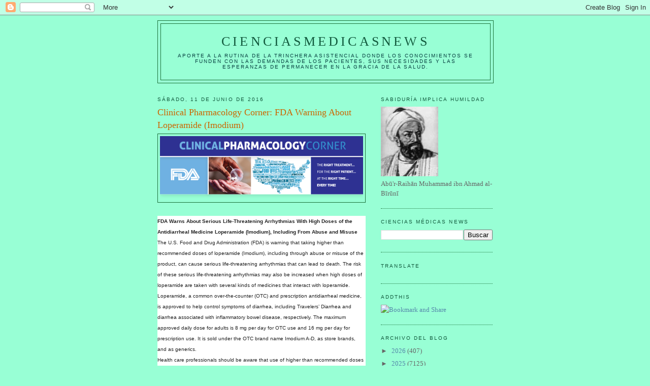

--- FILE ---
content_type: text/html; charset=UTF-8
request_url: https://elbiruniblogspotcom.blogspot.com/b/stats?style=BLACK_TRANSPARENT&timeRange=ALL_TIME&token=APq4FmA2ClmG4B_UEzy4-C8ldp1VQXKxJ-4TGSHHmJo3E2z02qEYcYkw3u-_sLXRLyc35zoVCN1S0b9M6cWa8sfud1PxCfp2ew
body_size: -14
content:
{"total":23397784,"sparklineOptions":{"backgroundColor":{"fillOpacity":0.1,"fill":"#000000"},"series":[{"areaOpacity":0.3,"color":"#202020"}]},"sparklineData":[[0,10],[1,7],[2,7],[3,13],[4,13],[5,20],[6,15],[7,18],[8,16],[9,18],[10,15],[11,18],[12,19],[13,19],[14,26],[15,39],[16,41],[17,64],[18,38],[19,34],[20,18],[21,38],[22,27],[23,22],[24,28],[25,100],[26,43],[27,33],[28,93],[29,49]],"nextTickMs":1809}

--- FILE ---
content_type: text/html; charset=utf-8
request_url: https://www.google.com/recaptcha/api2/aframe
body_size: 269
content:
<!DOCTYPE HTML><html><head><meta http-equiv="content-type" content="text/html; charset=UTF-8"></head><body><script nonce="wf54jA1y736k8B1xL0ZzsQ">/** Anti-fraud and anti-abuse applications only. See google.com/recaptcha */ try{var clients={'sodar':'https://pagead2.googlesyndication.com/pagead/sodar?'};window.addEventListener("message",function(a){try{if(a.source===window.parent){var b=JSON.parse(a.data);var c=clients[b['id']];if(c){var d=document.createElement('img');d.src=c+b['params']+'&rc='+(localStorage.getItem("rc::a")?sessionStorage.getItem("rc::b"):"");window.document.body.appendChild(d);sessionStorage.setItem("rc::e",parseInt(sessionStorage.getItem("rc::e")||0)+1);localStorage.setItem("rc::h",'1768986202634');}}}catch(b){}});window.parent.postMessage("_grecaptcha_ready", "*");}catch(b){}</script></body></html>